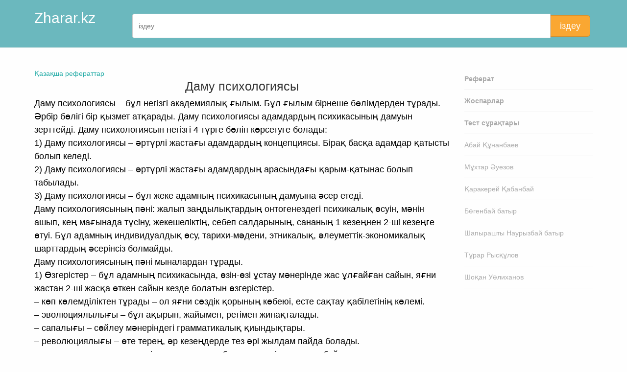

--- FILE ---
content_type: text/html; charset=UTF-8
request_url: https://zharar.kz/id/650
body_size: 5009
content:
<!DOCTYPE html>
  <html lang="kk">
<head>
  <base href="https://zharar.kz/"/>
  <meta charset="utf-8">
  <title>Даму психологиясы</title>

      <meta name="description" content="">
    <meta name="author" content="Rauan Iskakov">
  <meta name="referrer" content="origin">
  <meta name="theme-color" content="#22aba6" />

      <link rel="amphtml" href="https://zharar.kz/amp/piece/650">
    
        <link rel="canonical" href="https://zharar.kz/id/650">
  
  <meta name="viewport" content="width=device-width, initial-scale=1, maximum-scale=1">

  <link type="text/css" rel="stylesheet" href="themes/css/bootstrap-3.2.0/css/bootstrap.min.css">

  <link type="text/css" rel="stylesheet" href="themes/css/custom-icons/css/custom-icons.css">
  <link type="text/css" rel="stylesheet" href="themes/css/custom-icons/css/custom-icons-ie7.css">

  <link type="text/css" rel="stylesheet" href="themes/css/layout.css">
  <link type="text/css" id="colors" rel="stylesheet" href="themes/css/colors.css">
  <link type="text/css" rel="stylesheet" href="themes/css/custom_v1.css?v2">

  
  <script src="themes/js/modernizr-2.6.1.min.js"></script>
  <script type="text/javascript" src="themes/js/jquery/jquery-1.10.2.min.js"></script>

  <link rel="apple-touch-icon-precomposed" sizes="57x57" href="assets/favicon/apple-touch-icon-57x57.png" />
<link rel="apple-touch-icon-precomposed" sizes="114x114" href="assets/favicon/apple-touch-icon-114x114.png" />
<link rel="apple-touch-icon-precomposed" sizes="72x72" href="assets/favicon/apple-touch-icon-72x72.png" />
<link rel="apple-touch-icon-precomposed" sizes="144x144" href="assets/favicon/apple-touch-icon-144x144.png" />
<link rel="apple-touch-icon-precomposed" sizes="60x60" href="assets/favicon/apple-touch-icon-60x60.png" />
<link rel="apple-touch-icon-precomposed" sizes="120x120" href="assets/favicon/apple-touch-icon-120x120.png" />
<link rel="apple-touch-icon-precomposed" sizes="76x76" href="assets/favicon/apple-touch-icon-76x76.png" />
<link rel="apple-touch-icon-precomposed" sizes="152x152" href="assets/favicon/apple-touch-icon-152x152.png" />
<link rel="icon" type="image/png" href="assets/favicon/favicon-196x196.png" sizes="196x196" />
<link rel="icon" type="image/png" href="assets/favicon/favicon-96x96.png" sizes="96x96" />
<link rel="icon" type="image/png" href="assets/favicon/favicon-32x32.png" sizes="32x32" />
<link rel="icon" type="image/png" href="assets/favicon/favicon-16x16.png" sizes="16x16" />
<link rel="icon" type="image/png" href="assets/favicon/favicon-128.png" sizes="128x128" />
<meta name="application-name" content="Zharar.kz"/>
<meta name="msapplication-TileColor" content="#FFFFFF" />
<meta name="msapplication-TileImage" content="assets/favicon/mstile-144x144.png" />
<meta name="msapplication-square70x70logo" content="assets/favicon/mstile-70x70.png" />
<meta name="msapplication-square150x150logo" content="assets/favicon/mstile-150x150.png" />
<meta name="msapplication-wide310x150logo" content="assets/favicon/mstile-310x150.png" />
<meta name="msapplication-square310x310logo" content="assets/favicon/mstile-310x310.png" /></head>
<body>
    <section id="page">
            <header class="page-header">
          <div class="container">
            <div class="row">
              <div class="col-sm-2">
                <h2><a href="/" class="logo">Zharar.kz</a></h2>
              </div>
              <div class="col-sm-10 hidden-xs">
              <form action="https://www.google.com/search" method="GET" class="form-search" id="mobiSearchForm">
                <div class="input-group">
                  <input type="text" name="q" class="form-control" id="mobiSearchInput" placeholder="іздеу" autocomplete="off" required>
                  <span class="input-group-btn">
                    <button class="btn btn-lg btn-warning" type="submit">іздеу</button>
                  </span>
                </div>
                <input type="hidden" name="sitesearch" value="zharar.kz">
                <input type="hidden" name="ie" value="UTF-8">
                <input type="hidden" name="oe" value="UTF-8">
              </form>
              </div>
            </div>
          </div>
        </header>
        <section id="content" class="mt30">
      <div class="container">
        <div class="row">
          <div class="col-sm-9">
            <a href="list">Қазақша рефераттар</a>
<center><h1>Даму психологиясы</h1></center>
<p class="nocopy">Даму психологиясы – бұл негізгі академиялық ғылым. Бұл ғылым бірнеше бөлімдерден тұрады.  Әрбір бөлігі бір қызмет атқарады. Даму психологиясы адамдардың психикасының дамуын зерттейді. Даму психологиясын негізгі 4 түрге бөліп көрсетуге болады: <br />
1) Даму психологиясы – әртүрлі жастағы адамдардың концепциясы. Бірақ басқа адамдар қатысты болып  келеді. <br />
2) Даму психологиясы – әртүрлі жастағы адамдардың арасындағы қарым-қатынас болып табылады.<br />
3) Даму психологиясы  – бұл жеке адамның психикасының дамуына әсер етеді.<br />
Даму психологиясының пәні: жалып заңдылықтардың онтогенездегі психикалық өсуін, мәнін ашып, кең мағынада түсіну, жекешеліктің, себеп салдарының, сананың 1 кезеңнен 2-ші кезеңге өтуі. Бұл адамның индивидуалдық өсу, тарихи-мәдени, этникалық, әлеуметтік-экономикалық шарттардың әсерінсіз болмайды. <br />
Даму психологиясының пәні мыналардан тұрады.<br />
1) Өзгерістер – бұл адамның психикасында, өзін-өзі ұстау мәнерінде жас ұлғайған сайын, яғни жастан 2-ші жасқа өткен сайын кезде болатын өзгерістер. <br />
– көп көлемділіктен тұрады – ол яғни сөздік қорының көбеюі, есте сақтау қабілетінің көлемі.<br />
– эволюциялылығы – бұл ақырын, жайымен, ретімен жинақталады.<br />
– сапалығы – сөйлеу мәнеріндегі грамматикалық қиындықтары.<br />
– революциялығы – өте терең, әр кезеңдерде тез әрі жылдам пайда болады.<br />
– ситуациялығы – әлеуметтік орта мен оның балаға әсерімен тығыз байланысты ұстамсыз.<br />
2) Даму психологиясының түсінігі – адамның өзін-өзі ұстауындағы және психикасындағы спецификалық қосындысы сияқты анықталады.<br />
Жас немесе жастық кезең –  бұл баланың өсуінің циклі, оның өзіндік құрылымы мент динамикасы бар.<br />
Психологиялық жас – психикалық жас баланың хранологиялық жасы мен яғни оның куәлігінде жеке  паспортындағы жасқа сәйкес келмеуі мүмкін.<br />
Жас –  бұл психологияда индивидтің жүріс-тұрысының жалып спецификалық негізі болып табылады. Әрбір жаста адамның белгілі өзіне тән мінез-құлқы болады. Осы мінез-құлық өзіні психологиямен және жүріс-тұрысымен байланысы деп қарастырады және бұл басқа жастарда қайталанбайды.<br />
Жастық шақ –  өзіне тән белгілі бір уақытпен шектеледі. Бірақ бұл хранологиялық шектеулердің жылжуыда мүмкін. Бір бала жастық шаққа басқа балаға қарағанда  тез кіруі мүмкін. Бұл балалардың жыныстық жетілуімен байланысты.<br />
3) Заңдылықтар – психологияның дамуына механизм және күш әсер етеді. Олар психологиялық дамуға да әсер етеді.<br />
4) Балалық шақ. Психологияның жастық шағының бір бөлігі. <br />
Даму психологиясының міндеті.<br />
Қазіргі заманда даму психологиясының ғылыми-практикалық пәні статус алуда. Осыған орай оның міндеті теориялық және практкалық міндет екенін атап көрсету керек. Даму психологиясында теориялық міндетке: <br />
- Негізгі психологиялық критерияларды және баланың, жастық, жасөспірімдік, ересек, кәрілік кезіндегі мінез-құлықты зерттеу; <br />
- Психологиялық процестің жастық динамикасын, жеке адамның тарихи-мәдени, этикалық, әлеуметтік-экономикалық міндетіне, әртүрлі білім беру мен тәрбиеге байланысты зерттеу;<br />
- Дифференционалды – психологиялық түрліліктерді зерттеу; <br />
Ғылыми-практикалық міндетке, тағы қатыстылары:<br />
- Толық мазмұныменметодикалық база құру және психологиялық дамудың әртүрлі кезеңіндегі антогенезді зерттеу үшін;<br />
- Жастық сәтсіздіктерге орай психологиялық көмек беретін ұйым құру.<br />
<br />
<br />
Даму психологиясының принципі<br />
<br />
Даму психологиясының ең маңызды принципі – тарихи прицнип болып саналады. Тарихи принцип адамның психологиялық дамуын, оның балалық, жастықт.б. кезеңін зерттеу барысында туындайды. «Балалық шақ» деген түсінікке тарихи анализ П.П.Блонисийдің «Психология мледшего школьника», Л.С.Высотскийдің «Проблеиа возраста», Д.Б.Эльконинаның «Психические развитие в детских возрастах» еңбектерінде психологиялық дамудың деңгейі, әр тарихи қоғамда бірдей емес екендігі түсіндірілген. Баланың балалық шағы мен заңдылықтарын адамның дамуы, қоғамнан және заңдылықтарынан бөлек зерттеуге болмайды. Себебі, қоғам баланың дамуына үлкен әсер етеді. Балалық шақтық мерзімі, материалдық және әлеуметтік-мәдени қоғамға тәуелді. Л.С.Высотский айтуы бойынша: 4 мәңгі балалық шақ жоқ, тек тарихи балалық шақ болады деген. <br />
Қазіәргі заманның даму психологиясында «балалық шақтың» тарихи анализ түсінігі Д.И.Фельдштейнің концепциясында толық қарастырылған. Ол балалық шақты әлеуметтік-психологиялық феномен және ерекше бір деп қарастырған. Д.И.Фельдштейн концепциясында  толығымен мазмұнды психологиялық анализ, функциональды байланыстың қарым-қатынастың системасы нақты қоғамдағы балалық шақтық әлеуметтік жағдайын және де әртүрлі кезеңдегі балалық шақты не байланыстырып тұрғаны, балалық шақтың толық күйін және оны қандай жағдай ересектік кезеңге аттандыратыны толығымен анық берілген.</p>          </div>
          <div class="col-sm-3">
	<nav id="subnav">
    <ul>
      <li><a href="list"><b>Реферат</b></a></li>
      <li><a href="jospar/list"><b>Жоспарлар</b></a></li>
      <li><a href="question/list"><b>Тест сұрақтары</b></a></li>
      <li><a href="plink/abai">Абай Құнанбаев</a></li>
      <li><a href="plink/muhtar">Мұхтар Әуезов</a></li>
      <li><a href="plink/kabanbai">Қаракерей Қабанбай</a></li>
      <li><a href="plink/bogenbai">Бөгенбай батыр</a></li>
      <li><a href="plink/naurizbai">Шапырашты Наурызбай батыр</a></li>
      <li><a href="plink/turar">Тұрар Рысқұлов</a></li>
      <li><a href="plink/shokan">Шоқан Уәлиханов</a></li>
    </ul>
  </nav>
</div>
        </div>
      </div>
      <br><br>
    </section>
  </section>

      <footer class="footerPad1">
		    <section id="mainFooter">
					<div class="container">
						<div class="row">
							<div class="col-sm-6">
								<div class="footerWidget">
									<p>Мұғалім ісі сырттай қарапайым болғанмен – тарихтағы ең ұлы істің бірі.</p>
								</div>
							</div>

							<div class="col-sm-4">
								<div class="footerWidget">
									Zharar.kz © - қазақша ақпараттар порталы
									<address>
										<p>
											<i class="icon-mail-alt"></i>&nbsp;<a href="mailto:riskk21@gmail.com">riskk21@gmail.com</a>
										</p>
									</address>
								</div>
							</div>
							<div class="col-sm-2">
								[ 0.007 ]
							</div>
						</div>
					</div>
				</section>
		</footer>

  <script type="text/javascript" src="themes/js/jquery/respond.min.js"></script>
  <script type="text/javascript" src="themes/css/bootstrap-3.2.0/js/bootstrap.min.js"></script>

  <script type="text/javascript" src="themes/js/jquery/jquery.easing.1.3.js"></script>

  <script type="text/javascript" src="themes/js/custom_v2.js?v3"></script>
  <script type="text/javascript" src="assets/timer_load_v2.js"></script>
  
   <script src="https://cdn.jsdelivr.net/npm/axios/dist/axios.min.js"></script>
  <script type="module">
    import { initializeApp } from "https://www.gstatic.com/firebasejs/9.22.1/firebase-app.js";
    import {
      getAnalytics
    } from "https://www.gstatic.com/firebasejs/9.22.1/firebase-analytics.js";
    import { getAuth, GoogleAuthProvider, signInWithPopup } from "https://www.gstatic.com/firebasejs/9.22.1/firebase-auth.js";

    const firebaseConfig = {
      apiKey: "AIzaSyAcgx66wsd3DO1vMJ-t80grvWitFA6m7Vk",
      authDomain: "studkz-app.firebaseapp.com",
      projectId: "studkz-app",
      storageBucket: "studkz-app.appspot.com",
      messagingSenderId: "941336602312",
      appId: "1:941336602312:web:cd9c6566097d14ad3967fd",
      measurementId: "G-ZMYCJ94RNK"
    };

    // Initialize Firebase
    const app = initializeApp(firebaseConfig);
    const analytics = getAnalytics(app);
    const auth = getAuth(app);

    // Web Modular API ways
    var googleProvider = new GoogleAuthProvider();

            var googleCallbackLink = "auth/piece_id_650";
    
    async function googleSignin() {
      document.getElementById('social-login-form').action = googleCallbackLink;
      signInWithPopup(auth, googleProvider).then(function(result) {
          result.user.getIdToken().then(function(result) {
             document.getElementById('social-login-tokenId').value = result;
             document.getElementById('social-login-form').submit();
          });
      }).catch(function(error) {
          console.log(error);
      });
    }

    document.getElementById('authgoogle').onclick = function() {
        googleSignin('google');
    };
</script>
</body>
</html>
